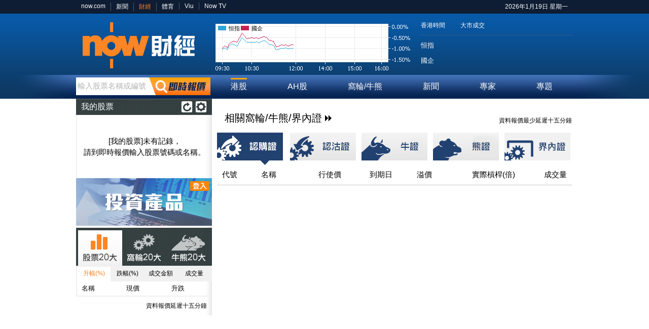

--- FILE ---
content_type: text/html; charset=utf-8
request_url: https://www.google.com/recaptcha/api2/aframe
body_size: 266
content:
<!DOCTYPE HTML><html><head><meta http-equiv="content-type" content="text/html; charset=UTF-8"></head><body><script nonce="0s_qeqGXk3hQ0eAbe8A0Xg">/** Anti-fraud and anti-abuse applications only. See google.com/recaptcha */ try{var clients={'sodar':'https://pagead2.googlesyndication.com/pagead/sodar?'};window.addEventListener("message",function(a){try{if(a.source===window.parent){var b=JSON.parse(a.data);var c=clients[b['id']];if(c){var d=document.createElement('img');d.src=c+b['params']+'&rc='+(localStorage.getItem("rc::a")?sessionStorage.getItem("rc::b"):"");window.document.body.appendChild(d);sessionStorage.setItem("rc::e",parseInt(sessionStorage.getItem("rc::e")||0)+1);localStorage.setItem("rc::h",'1768796100177');}}}catch(b){}});window.parent.postMessage("_grecaptcha_ready", "*");}catch(b){}</script></body></html>